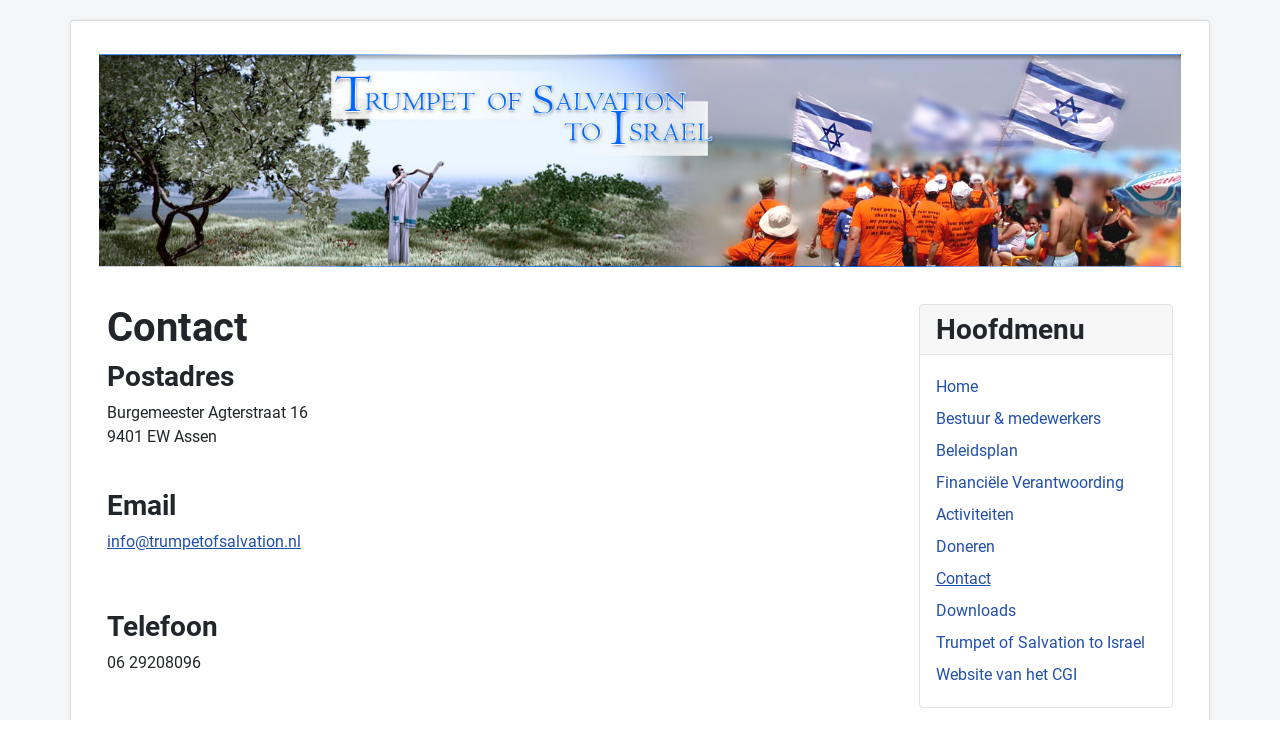

--- FILE ---
content_type: text/html; charset=utf-8
request_url: http://trumpetofsalvation.nl/index.php/contact
body_size: 7173
content:
<!DOCTYPE html>
<html lang="nl-nl" dir="ltr">
<head>
	<meta charset="utf-8">
	<meta name="author" content="Super User">
	<meta name="viewport" content="width=device-width, initial-scale=1">
	<meta name="description" content="Trumpet of Salvation Nederland">
	<meta name="generator" content="Joomla! - Open Source Content Management">
	<title>Contact</title>
	<link href="/media/system/images/joomla-favicon.svg" rel="icon" type="image/svg+xml">
	<link href="/media/system/images/favicon.ico" rel="alternate icon" type="image/vnd.microsoft.icon">
	<link href="/media/system/images/joomla-favicon-pinned.svg" rel="mask-icon" color="#000">

	<link href="/media/system/css/joomla-fontawesome.min.css?0cdfb6" rel="lazy-stylesheet"><noscript><link href="/media/system/css/joomla-fontawesome.min.css?0cdfb6" rel="stylesheet"></noscript>
	<link href="/templates/protostar-revived/css/global/colors_standard.min.css?0cdfb6" rel="stylesheet">
	<link href="/templates/protostar-revived/css/global/fonts-local_roboto.min.css?0cdfb6" rel="stylesheet">
	<link href="/templates/protostar-revived/css/template.min.css?0cdfb6" rel="stylesheet">
	<link href="/templates/protostar-revived/css/user.css?0cdfb6" rel="stylesheet">
	<link href="/templates/protostar-revived/css/vendor/joomla-custom-elements/joomla-alert.min.css?0.2.0" rel="stylesheet">
	<style>:root {
		--hue: 214;
		--template-bg-light: #f0f4fb;
		--template-text-dark: #495057;
		--template-text-light: #ffffff;
		--template-link-color: #2a69b8;
		--template-special-color: #001B4C;
	}</style>

	<script src="/media/mod_menu/js/menu.min.js?0cdfb6" type="module"></script>
	<script type="application/json" class="joomla-script-options new">{"joomla.jtext":{"ERROR":"Fout","MESSAGE":"Bericht","NOTICE":"Attentie","WARNING":"Waarschuwing","JCLOSE":"Sluiten","JOK":"Ok","JOPEN":"Open"},"system.paths":{"root":"","rootFull":"http://trumpetofsalvation.nl/","base":"","baseFull":"http://trumpetofsalvation.nl/"},"csrf.token":"5e69c0f0f3251645e8ed95cbc359fc42","plg_system_schedulerunner":{"interval":300}}</script>
	<script src="/media/system/js/core.min.js?2cb912"></script>
	<script src="/templates/protostar-revived/js/template.min.js?0cdfb6" defer></script>
	<script src="/media/system/js/messages.min.js?9a4811" type="module"></script>
	<script src="/media/plg_system_schedulerunner/js/run-schedule.min.js?229d3b" type="module"></script>
	<script type="application/ld+json">{"@context":"https://schema.org","@graph":[{"@type":"Organization","@id":"http://trumpetofsalvation.nl/#/schema/Organization/base","name":"Trumpet of Salvation Holland","url":"http://trumpetofsalvation.nl/"},{"@type":"WebSite","@id":"http://trumpetofsalvation.nl/#/schema/WebSite/base","url":"http://trumpetofsalvation.nl/","name":"Trumpet of Salvation Holland","publisher":{"@id":"http://trumpetofsalvation.nl/#/schema/Organization/base"}},{"@type":"WebPage","@id":"http://trumpetofsalvation.nl/#/schema/WebPage/base","url":"http://trumpetofsalvation.nl/index.php/contact","name":"Contact","description":"Trumpet of Salvation Nederland","isPartOf":{"@id":"http://trumpetofsalvation.nl/#/schema/WebSite/base"},"about":{"@id":"http://trumpetofsalvation.nl/#/schema/Organization/base"},"inLanguage":"nl-NL"},{"@type":"Article","@id":"http://trumpetofsalvation.nl/#/schema/com_content/article/3","name":"Contact","headline":"Contact","inLanguage":"nl-NL","dateModified":"2018-05-15","isPartOf":{"@id":"http://trumpetofsalvation.nl/#/schema/WebPage/base"}}]}</script>

</head>

<body class="site com_content wrapper-static view-article no-layout no-task itemid-106 has-sidebar-right">
<div class="wrapper">
<div class="container">
	<header class="header container-header full-width">

		
		
		
			<div class="grid-child container-logo">
							<div class="navbar-brand">
					<a class="brand-logo" href="/">
						<img src="/images/headers/top-banner.jpg#joomlaImage://local-images/headers/top-banner.jpg?width=1475&amp;height=291" alt="Trumpet of Salvation Holland">					</a>
									</div>												</div>
	

			</header>

	<div class="site-grid">
		
		
		
		
		<div class="grid-child container-component">
			
			
			<div id="system-message-container" aria-live="polite"></div>

			<main>
			<div class="com-content-article item-page">
    <meta itemprop="inLanguage" content="nl-NL">
    
    
        <div class="page-header">
        <h1>
            Contact        </h1>
                            </div>
        
        
    
    
        
                                    <div class="com-content-article__body">
        <h3>Postadres</h3>
<div>Burgemeester Agterstraat 16</div>
<div>9401 EW Assen</div>
<p> </p>
<h3>Email</h3>
<p><a href="mailto:info@trumpetofsalvation.nl">info@trumpetofsalvation.nl</a></p>
<p> </p>
<h3>Telefoon</h3>
<p>06 29208096 </p>
<p> </p>
<h3><a href="/index.php/nieuwsbrief">Nieuwsbrief &gt;&gt;</a></h3>
<p> </p>     </div>

                                    <dl class="article-info text-muted">

            <dt class="article-info-term">
                        Gegevens                    </dt>

        
        
        
        
        
    
            
                    <dd class="modified">
    <span class="icon-calendar icon-fw" aria-hidden="true"></span>
    <time datetime="2018-05-15T07:37:20+02:00">
        Laatst bijgewerkt: 15 mei 2018    </time>
</dd>
        
            </dl>
                                
        
<nav class="pagenavigation" aria-label="Paginanavigatie">
    <span class="pagination ms-0">
                <a class="btn btn-sm btn-secondary previous" href="/doneren" rel="prev">
            <span class="visually-hidden">
                Vorig artikel: Doneren            </span>
            <span class="icon-chevron-left" aria-hidden="true"></span> <span aria-hidden="true">Vorige</span>            </a>
            </span>
</nav>
                                                            </div>

			</main>
			
		</div>

				<div class="grid-child container-sidebar-right">
			<div class="position-7 card _menu">
			<h3 class="card-header ">Hoofdmenu</h3>		<div class="card-body">
				<ul class="mod-menu mod-list nav ">
<li class="nav-item item-101 default"><a href="/" >Home</a></li><li class="nav-item item-102"><a href="/bestuur" >Bestuur &amp; medewerkers</a></li><li class="nav-item item-111"><a href="/beleidsplan" >Beleidsplan</a></li><li class="nav-item item-109"><a href="/financiele-verantwoording" >Financiële Verantwoording</a></li><li class="nav-item item-110"><a href="/activiteiten" >Activiteiten</a></li><li class="nav-item item-107"><a href="/doneren" >Doneren</a></li><li class="nav-item item-106 current active"><a href="/contact" aria-current="page">Contact</a></li><li class="nav-item item-250"><a href="/downloads" >Downloads</a></li><li class="nav-item item-306"><a href="/trumpet-of-salvation-to-israel" >Trumpet of Salvation to Israel</a></li><li class="nav-item item-307"><a href="/website-van-het-cgi" >Website van het CGI</a></li></ul>
	</div>
</div>

		</div>
		
		
			</div>

	
	
	
	</div></div>
</body>
</html>


--- FILE ---
content_type: text/css
request_url: http://trumpetofsalvation.nl/templates/protostar-revived/css/global/colors_standard.min.css?0cdfb6
body_size: 103
content:
:root{--protostar-color-primary:#005e8d;--protostar-color-link:#224faa;--protostar-color-hover:#024d73}

--- FILE ---
content_type: text/css
request_url: http://trumpetofsalvation.nl/templates/protostar-revived/css/global/fonts-local_roboto.min.css?0cdfb6
body_size: 6130
content:
@font-face{font-family:Roboto;src:url(../../../../media/vendor/roboto-fontface/fonts/roboto/Roboto-Regular.woff2) format("woff2"),url(../../../../media/vendor/roboto-fontface/fonts/roboto/Roboto-Regular.woff) format("woff");font-weight:400;font-style:normal}@font-face{font-family:Roboto-Regular;src:url(../../../../media/vendor/roboto-fontface/fonts/roboto/Roboto-Regular.woff2) format("woff2"),url(../../../../media/vendor/roboto-fontface/fonts/roboto/Roboto-Regular.woff) format("woff")}@font-face{font-family:Roboto;src:url(../../../../media/vendor/roboto-fontface/fonts/roboto/Roboto-RegularItalic.woff2) format("woff2"),url(../../../../media/vendor/roboto-fontface/fonts/roboto/Roboto-RegularItalic.woff) format("woff");font-weight:400;font-style:italic}@font-face{font-family:Roboto-RegularItalic;src:url(../../../../media/vendor/roboto-fontface/fonts/roboto/Roboto-RegularItalic.woff2) format("woff2"),url(../../../../media/vendor/roboto-fontface/fonts/roboto/Roboto-RegularItalic.woff) format("woff")}@font-face{font-family:Roboto;src:url(../../../../media/vendor/roboto-fontface/fonts/roboto/Roboto-Light.woff2) format("woff2"),url(../../../../media/vendor/roboto-fontface/fonts/roboto/Roboto-Light.woff) format("woff");font-weight:300;font-style:normal}@font-face{font-family:Roboto-Light;src:url(../../../../media/vendor/roboto-fontface/fonts/roboto/Roboto-Light.woff2) format("woff2"),url(../../../../media/vendor/roboto-fontface/fonts/roboto/Roboto-Light.woff) format("woff")}@font-face{font-family:Roboto;src:url(../../../../media/vendor/roboto-fontface/fonts/roboto/Roboto-LightItalic.woff2) format("woff2"),url(../../../../media/vendor/roboto-fontface/fonts/roboto/Roboto-LightItalic.woff) format("woff");font-weight:300;font-style:italic}@font-face{font-family:Roboto-LightItalic;src:url(../../../../media/vendor/roboto-fontface/fonts/roboto/Roboto-LightItalic.woff2) format("woff2"),url(../../../../media/vendor/roboto-fontface/fonts/roboto/Roboto-LightItalic.woff) format("woff")}@font-face{font-family:Roboto;src:url(../../../../media/vendor/roboto-fontface/fonts/roboto/Roboto-Thin.woff2) format("woff2"),url(../../../../media/vendor/roboto-fontface/fonts/roboto/Roboto-Thin.woff) format("woff");font-weight:100;font-style:normal}@font-face{font-family:Roboto-Thin;src:url(../../../../media/vendor/roboto-fontface/fonts/roboto/Roboto-Thin.woff2) format("woff2"),url(../../../../media/vendor/roboto-fontface/fonts/roboto/Roboto-Thin.woff) format("woff")}@font-face{font-family:Roboto;src:url(../../../../media/vendor/roboto-fontface/fonts/roboto/Roboto-ThinItalic.woff2) format("woff2"),url(../../../../media/vendor/roboto-fontface/fonts/roboto/Roboto-ThinItalic.woff) format("woff");font-weight:100;font-style:italic}@font-face{font-family:Roboto-ThinItalic;src:url(../../../../media/vendor/roboto-fontface/fonts/roboto/Roboto-ThinItalic.woff2) format("woff2"),url(../../../../media/vendor/roboto-fontface/fonts/roboto/Roboto-ThinItalic.woff) format("woff")}@font-face{font-family:Roboto;src:url(../../../../media/vendor/roboto-fontface/fonts/roboto/Roboto-Medium.woff2) format("woff2"),url(../../../../media/vendor/roboto-fontface/fonts/roboto/Roboto-Medium.woff) format("woff");font-weight:500;font-style:normal}@font-face{font-family:Roboto-Medium;src:url(../../../../media/vendor/roboto-fontface/fonts/roboto/Roboto-Medium.woff2) format("woff2"),url(../../../../media/vendor/roboto-fontface/fonts/roboto/Roboto-Medium.woff) format("woff")}@font-face{font-family:Roboto;src:url(../../../../media/vendor/roboto-fontface/fonts/roboto/Roboto-MediumItalic.woff2) format("woff2"),url(../../../../media/vendor/roboto-fontface/fonts/roboto/Roboto-MediumItalic.woff) format("woff");font-weight:500;font-style:italic}@font-face{font-family:Roboto-MediumItalic;src:url(../../../../media/vendor/roboto-fontface/fonts/roboto/Roboto-MediumItalic.woff2) format("woff2"),url(../../../../media/vendor/roboto-fontface/fonts/roboto/Roboto-MediumItalic.woff) format("woff")}@font-face{font-family:Roboto;src:url(../../../../media/vendor/roboto-fontface/fonts/roboto/Roboto-Bold.woff2) format("woff2"),url(../../../../media/vendor/roboto-fontface/fonts/roboto/Roboto-Bold.woff) format("woff");font-weight:700;font-style:normal}@font-face{font-family:Roboto-Bold;src:url(../../../../media/vendor/roboto-fontface/fonts/roboto/Roboto-Bold.woff2) format("woff2"),url(../../../../media/vendor/roboto-fontface/fonts/roboto/Roboto-Bold.woff) format("woff")}@font-face{font-family:Roboto;src:url(../../../../media/vendor/roboto-fontface/fonts/roboto/Roboto-BoldItalic.woff2) format("woff2"),url(../../../../media/vendor/roboto-fontface/fonts/roboto/Roboto-BoldItalic.woff) format("woff");font-weight:700;font-style:italic}@font-face{font-family:Roboto-BoldItalic;src:url(../../../../media/vendor/roboto-fontface/fonts/roboto/Roboto-BoldItalic.woff2) format("woff2"),url(../../../../media/vendor/roboto-fontface/fonts/roboto/Roboto-BoldItalic.woff) format("woff")}@font-face{font-family:Roboto;src:url(../../../../media/vendor/roboto-fontface/fonts/roboto/Roboto-Black.woff2) format("woff2"),url(../../../../media/vendor/roboto-fontface/fonts/roboto/Roboto-Black.woff) format("woff");font-weight:900;font-style:normal}@font-face{font-family:Roboto-Black;src:url(../../../../media/vendor/roboto-fontface/fonts/roboto/Roboto-Black.woff2) format("woff2"),url(../../../../media/vendor/roboto-fontface/fonts/roboto/Roboto-Black.woff) format("woff")}@font-face{font-family:Roboto;src:url(../../../../media/vendor/roboto-fontface/fonts/roboto/Roboto-BlackItalic.woff2) format("woff2"),url(../../../../media/vendor/roboto-fontface/fonts/roboto/Roboto-BlackItalic.woff) format("woff");font-weight:900;font-style:italic}@font-face{font-family:Roboto-BlackItalic;src:url(../../../../media/vendor/roboto-fontface/fonts/roboto/Roboto-BlackItalic.woff2) format("woff2"),url(../../../../media/vendor/roboto-fontface/fonts/roboto/Roboto-BlackItalic.woff) format("woff")}:root{--protostar-font-family-body:"Roboto",sans-serif;--protostar-font-family-headings:"Roboto",sans-serif;--protostar-font-weight-headings:700;--protostar-font-weight-normal:400}

--- FILE ---
content_type: text/css
request_url: http://trumpetofsalvation.nl/templates/protostar-revived/css/user.css?0cdfb6
body_size: 122
content:
/*
WH, custom template overrides
*/

.container-header .navbar-brand img {
  width: auto !important;
  min-width: 18rem;
}